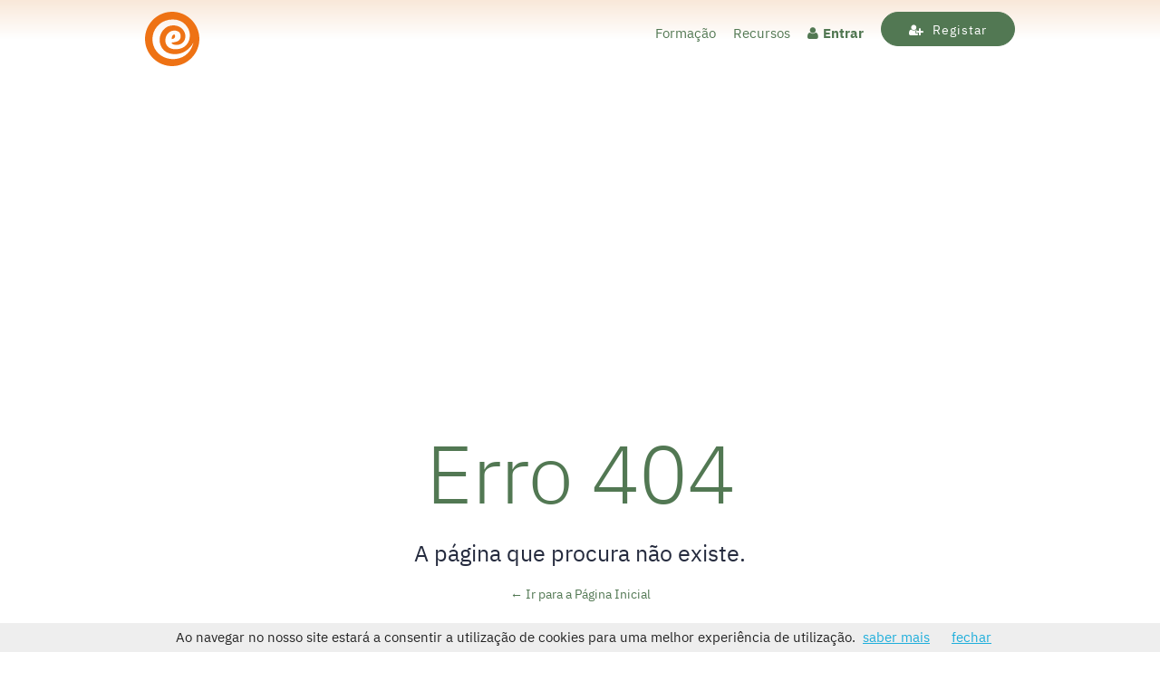

--- FILE ---
content_type: text/html; charset=UTF-8
request_url: https://www.ofertasdeemprego.pt/anunciante/Alphega+Portugal/
body_size: 5237
content:
<!DOCTYPE html>
<html lang="pt">
<head>
    <meta charset="utf-8">
    <title>Empregos em Alphega Portugal  Ofertas de Emprego  Procure e encontre todas as Ofertas de Emprego mais relevantes em Portugal. Somos o seu portal de confiança para procurar trabalho online.</title>
    <meta name="author" content="Ofertas de Emprego">
    <meta name="viewport" content="width=device-width, initial-scale=1">
    <meta name="robots" content="index,follow">
    <meta name="googlebot" content="index,follow">
    <link rel="canonical" href="">
        <meta name="description" content="">
    <!-- Social Tags -->
    <meta property="og:locale" content="pt_PT" />
    <meta property="og:site_name" content="Ofertas de Emprego" />
    <meta property="og:title" content="Empregos em Alphega Portugal  Ofertas de Emprego  Procure e encontre todas as Ofertas de Emprego mais relevantes em Portugal. Somos o seu portal de confiança para procurar trabalho online." />
    <meta property="og:url" content="" />
    <meta property="og:type" content="website" />
    <meta property="og:description" content="" />
    <meta property="og:image" content="https://www.ofertasdeemprego.pt/wp-content/themes/ofertas-v1/images/fb-posts.png" />
    <meta name="twitter:card" content="summary_large_image" />
    <meta name="twitter:site" content="@ofertasemprego" />
    <meta name="twitter:title" content="Empregos em Alphega Portugal  Ofertas de Emprego  Procure e encontre todas as Ofertas de Emprego mais relevantes em Portugal. Somos o seu portal de confiança para procurar trabalho online." />
    <meta name="twitter:description" content="" />
    <!-- /Social Tags -->
    <meta name='robots' content='max-image-preview:large' />
	<style>img:is([sizes="auto" i], [sizes^="auto," i]) { contain-intrinsic-size: 3000px 1500px }</style>
	<link rel='dns-prefetch' href='//fonts.googleapis.com' />
<link rel='dns-prefetch' href='//maxcdn.bootstrapcdn.com' />
<link rel='stylesheet' id='wp-block-library-css' href='https://www.ofertasdeemprego.pt/wp-includes/css/dist/block-library/style.min.css?ver=8b85e5a8d943a87b77e5515579887702' type='text/css' media='all' />
<style id='classic-theme-styles-inline-css' type='text/css'>
/*! This file is auto-generated */
.wp-block-button__link{color:#fff;background-color:#32373c;border-radius:9999px;box-shadow:none;text-decoration:none;padding:calc(.667em + 2px) calc(1.333em + 2px);font-size:1.125em}.wp-block-file__button{background:#32373c;color:#fff;text-decoration:none}
</style>
<style id='global-styles-inline-css' type='text/css'>
:root{--wp--preset--aspect-ratio--square: 1;--wp--preset--aspect-ratio--4-3: 4/3;--wp--preset--aspect-ratio--3-4: 3/4;--wp--preset--aspect-ratio--3-2: 3/2;--wp--preset--aspect-ratio--2-3: 2/3;--wp--preset--aspect-ratio--16-9: 16/9;--wp--preset--aspect-ratio--9-16: 9/16;--wp--preset--color--black: #000000;--wp--preset--color--cyan-bluish-gray: #abb8c3;--wp--preset--color--white: #ffffff;--wp--preset--color--pale-pink: #f78da7;--wp--preset--color--vivid-red: #cf2e2e;--wp--preset--color--luminous-vivid-orange: #ff6900;--wp--preset--color--luminous-vivid-amber: #fcb900;--wp--preset--color--light-green-cyan: #7bdcb5;--wp--preset--color--vivid-green-cyan: #00d084;--wp--preset--color--pale-cyan-blue: #8ed1fc;--wp--preset--color--vivid-cyan-blue: #0693e3;--wp--preset--color--vivid-purple: #9b51e0;--wp--preset--gradient--vivid-cyan-blue-to-vivid-purple: linear-gradient(135deg,rgba(6,147,227,1) 0%,rgb(155,81,224) 100%);--wp--preset--gradient--light-green-cyan-to-vivid-green-cyan: linear-gradient(135deg,rgb(122,220,180) 0%,rgb(0,208,130) 100%);--wp--preset--gradient--luminous-vivid-amber-to-luminous-vivid-orange: linear-gradient(135deg,rgba(252,185,0,1) 0%,rgba(255,105,0,1) 100%);--wp--preset--gradient--luminous-vivid-orange-to-vivid-red: linear-gradient(135deg,rgba(255,105,0,1) 0%,rgb(207,46,46) 100%);--wp--preset--gradient--very-light-gray-to-cyan-bluish-gray: linear-gradient(135deg,rgb(238,238,238) 0%,rgb(169,184,195) 100%);--wp--preset--gradient--cool-to-warm-spectrum: linear-gradient(135deg,rgb(74,234,220) 0%,rgb(151,120,209) 20%,rgb(207,42,186) 40%,rgb(238,44,130) 60%,rgb(251,105,98) 80%,rgb(254,248,76) 100%);--wp--preset--gradient--blush-light-purple: linear-gradient(135deg,rgb(255,206,236) 0%,rgb(152,150,240) 100%);--wp--preset--gradient--blush-bordeaux: linear-gradient(135deg,rgb(254,205,165) 0%,rgb(254,45,45) 50%,rgb(107,0,62) 100%);--wp--preset--gradient--luminous-dusk: linear-gradient(135deg,rgb(255,203,112) 0%,rgb(199,81,192) 50%,rgb(65,88,208) 100%);--wp--preset--gradient--pale-ocean: linear-gradient(135deg,rgb(255,245,203) 0%,rgb(182,227,212) 50%,rgb(51,167,181) 100%);--wp--preset--gradient--electric-grass: linear-gradient(135deg,rgb(202,248,128) 0%,rgb(113,206,126) 100%);--wp--preset--gradient--midnight: linear-gradient(135deg,rgb(2,3,129) 0%,rgb(40,116,252) 100%);--wp--preset--font-size--small: 13px;--wp--preset--font-size--medium: 20px;--wp--preset--font-size--large: 36px;--wp--preset--font-size--x-large: 42px;--wp--preset--spacing--20: 0.44rem;--wp--preset--spacing--30: 0.67rem;--wp--preset--spacing--40: 1rem;--wp--preset--spacing--50: 1.5rem;--wp--preset--spacing--60: 2.25rem;--wp--preset--spacing--70: 3.38rem;--wp--preset--spacing--80: 5.06rem;--wp--preset--shadow--natural: 6px 6px 9px rgba(0, 0, 0, 0.2);--wp--preset--shadow--deep: 12px 12px 50px rgba(0, 0, 0, 0.4);--wp--preset--shadow--sharp: 6px 6px 0px rgba(0, 0, 0, 0.2);--wp--preset--shadow--outlined: 6px 6px 0px -3px rgba(255, 255, 255, 1), 6px 6px rgba(0, 0, 0, 1);--wp--preset--shadow--crisp: 6px 6px 0px rgba(0, 0, 0, 1);}:where(.is-layout-flex){gap: 0.5em;}:where(.is-layout-grid){gap: 0.5em;}body .is-layout-flex{display: flex;}.is-layout-flex{flex-wrap: wrap;align-items: center;}.is-layout-flex > :is(*, div){margin: 0;}body .is-layout-grid{display: grid;}.is-layout-grid > :is(*, div){margin: 0;}:where(.wp-block-columns.is-layout-flex){gap: 2em;}:where(.wp-block-columns.is-layout-grid){gap: 2em;}:where(.wp-block-post-template.is-layout-flex){gap: 1.25em;}:where(.wp-block-post-template.is-layout-grid){gap: 1.25em;}.has-black-color{color: var(--wp--preset--color--black) !important;}.has-cyan-bluish-gray-color{color: var(--wp--preset--color--cyan-bluish-gray) !important;}.has-white-color{color: var(--wp--preset--color--white) !important;}.has-pale-pink-color{color: var(--wp--preset--color--pale-pink) !important;}.has-vivid-red-color{color: var(--wp--preset--color--vivid-red) !important;}.has-luminous-vivid-orange-color{color: var(--wp--preset--color--luminous-vivid-orange) !important;}.has-luminous-vivid-amber-color{color: var(--wp--preset--color--luminous-vivid-amber) !important;}.has-light-green-cyan-color{color: var(--wp--preset--color--light-green-cyan) !important;}.has-vivid-green-cyan-color{color: var(--wp--preset--color--vivid-green-cyan) !important;}.has-pale-cyan-blue-color{color: var(--wp--preset--color--pale-cyan-blue) !important;}.has-vivid-cyan-blue-color{color: var(--wp--preset--color--vivid-cyan-blue) !important;}.has-vivid-purple-color{color: var(--wp--preset--color--vivid-purple) !important;}.has-black-background-color{background-color: var(--wp--preset--color--black) !important;}.has-cyan-bluish-gray-background-color{background-color: var(--wp--preset--color--cyan-bluish-gray) !important;}.has-white-background-color{background-color: var(--wp--preset--color--white) !important;}.has-pale-pink-background-color{background-color: var(--wp--preset--color--pale-pink) !important;}.has-vivid-red-background-color{background-color: var(--wp--preset--color--vivid-red) !important;}.has-luminous-vivid-orange-background-color{background-color: var(--wp--preset--color--luminous-vivid-orange) !important;}.has-luminous-vivid-amber-background-color{background-color: var(--wp--preset--color--luminous-vivid-amber) !important;}.has-light-green-cyan-background-color{background-color: var(--wp--preset--color--light-green-cyan) !important;}.has-vivid-green-cyan-background-color{background-color: var(--wp--preset--color--vivid-green-cyan) !important;}.has-pale-cyan-blue-background-color{background-color: var(--wp--preset--color--pale-cyan-blue) !important;}.has-vivid-cyan-blue-background-color{background-color: var(--wp--preset--color--vivid-cyan-blue) !important;}.has-vivid-purple-background-color{background-color: var(--wp--preset--color--vivid-purple) !important;}.has-black-border-color{border-color: var(--wp--preset--color--black) !important;}.has-cyan-bluish-gray-border-color{border-color: var(--wp--preset--color--cyan-bluish-gray) !important;}.has-white-border-color{border-color: var(--wp--preset--color--white) !important;}.has-pale-pink-border-color{border-color: var(--wp--preset--color--pale-pink) !important;}.has-vivid-red-border-color{border-color: var(--wp--preset--color--vivid-red) !important;}.has-luminous-vivid-orange-border-color{border-color: var(--wp--preset--color--luminous-vivid-orange) !important;}.has-luminous-vivid-amber-border-color{border-color: var(--wp--preset--color--luminous-vivid-amber) !important;}.has-light-green-cyan-border-color{border-color: var(--wp--preset--color--light-green-cyan) !important;}.has-vivid-green-cyan-border-color{border-color: var(--wp--preset--color--vivid-green-cyan) !important;}.has-pale-cyan-blue-border-color{border-color: var(--wp--preset--color--pale-cyan-blue) !important;}.has-vivid-cyan-blue-border-color{border-color: var(--wp--preset--color--vivid-cyan-blue) !important;}.has-vivid-purple-border-color{border-color: var(--wp--preset--color--vivid-purple) !important;}.has-vivid-cyan-blue-to-vivid-purple-gradient-background{background: var(--wp--preset--gradient--vivid-cyan-blue-to-vivid-purple) !important;}.has-light-green-cyan-to-vivid-green-cyan-gradient-background{background: var(--wp--preset--gradient--light-green-cyan-to-vivid-green-cyan) !important;}.has-luminous-vivid-amber-to-luminous-vivid-orange-gradient-background{background: var(--wp--preset--gradient--luminous-vivid-amber-to-luminous-vivid-orange) !important;}.has-luminous-vivid-orange-to-vivid-red-gradient-background{background: var(--wp--preset--gradient--luminous-vivid-orange-to-vivid-red) !important;}.has-very-light-gray-to-cyan-bluish-gray-gradient-background{background: var(--wp--preset--gradient--very-light-gray-to-cyan-bluish-gray) !important;}.has-cool-to-warm-spectrum-gradient-background{background: var(--wp--preset--gradient--cool-to-warm-spectrum) !important;}.has-blush-light-purple-gradient-background{background: var(--wp--preset--gradient--blush-light-purple) !important;}.has-blush-bordeaux-gradient-background{background: var(--wp--preset--gradient--blush-bordeaux) !important;}.has-luminous-dusk-gradient-background{background: var(--wp--preset--gradient--luminous-dusk) !important;}.has-pale-ocean-gradient-background{background: var(--wp--preset--gradient--pale-ocean) !important;}.has-electric-grass-gradient-background{background: var(--wp--preset--gradient--electric-grass) !important;}.has-midnight-gradient-background{background: var(--wp--preset--gradient--midnight) !important;}.has-small-font-size{font-size: var(--wp--preset--font-size--small) !important;}.has-medium-font-size{font-size: var(--wp--preset--font-size--medium) !important;}.has-large-font-size{font-size: var(--wp--preset--font-size--large) !important;}.has-x-large-font-size{font-size: var(--wp--preset--font-size--x-large) !important;}
:where(.wp-block-post-template.is-layout-flex){gap: 1.25em;}:where(.wp-block-post-template.is-layout-grid){gap: 1.25em;}
:where(.wp-block-columns.is-layout-flex){gap: 2em;}:where(.wp-block-columns.is-layout-grid){gap: 2em;}
:root :where(.wp-block-pullquote){font-size: 1.5em;line-height: 1.6;}
</style>
<link rel='stylesheet' id='job-alerts-frontend-css' href='https://www.ofertasdeemprego.pt/wp-content/plugins/wp-job-manager-alerts/assets/css/frontend.css?ver=8b85e5a8d943a87b77e5515579887702' type='text/css' media='all' />
<link rel='stylesheet' id='wp-job-manager-applications-frontend-css' href='https://www.ofertasdeemprego.pt/wp-content/plugins/wp-job-manager-applications/assets/css/frontend.css?ver=8b85e5a8d943a87b77e5515579887702' type='text/css' media='all' />
<link rel='stylesheet' id='wp-job-manager-bookmarks-frontend-css' href='https://www.ofertasdeemprego.pt/wp-content/plugins/wp-job-manager-bookmarks/assets/css/frontend.css?ver=8b85e5a8d943a87b77e5515579887702' type='text/css' media='all' />
<link rel='stylesheet' id='job-manager-indeed-css' href='https://www.ofertasdeemprego.pt/wp-content/plugins/wp-job-manager-indeed-integration/assets/css/frontend.css?ver=8b85e5a8d943a87b77e5515579887702' type='text/css' media='all' />
<link rel='stylesheet' id='chosen-css' href='https://www.ofertasdeemprego.pt/wp-content/plugins/wp-job-manager/assets/css/chosen.css?ver=8b85e5a8d943a87b77e5515579887702' type='text/css' media='all' />
<link rel='stylesheet' id='wp-job-manager-frontend-css' href='https://www.ofertasdeemprego.pt/wp-content/plugins/wp-job-manager/assets/css/frontend.css?ver=8b85e5a8d943a87b77e5515579887702' type='text/css' media='all' />
<link rel='stylesheet' id='normalize-css' href='https://www.ofertasdeemprego.pt/wp-content/themes/ofertas-v1/css/normalize.css?ver=3.0.2' type='text/css' media='all' />
<link rel='stylesheet' id='skeleton-css' href='https://www.ofertasdeemprego.pt/wp-content/themes/ofertas-v1/css/skeleton.css?ver=2.0.4' type='text/css' media='all' />
<link rel='stylesheet' id='hint-css' href='https://www.ofertasdeemprego.pt/wp-content/themes/ofertas-v1/css/hint-master/hint.css?ver=1.3.4' type='text/css' media='all' />
<style type="text/css">@font-face {font-family:IBM Plex Sans;font-style:normal;font-weight:100;src:url(/cf-fonts/s/ibm-plex-sans/5.0.18/cyrillic-ext/100/normal.woff2);unicode-range:U+0460-052F,U+1C80-1C88,U+20B4,U+2DE0-2DFF,U+A640-A69F,U+FE2E-FE2F;font-display:swap;}@font-face {font-family:IBM Plex Sans;font-style:normal;font-weight:100;src:url(/cf-fonts/s/ibm-plex-sans/5.0.18/latin/100/normal.woff2);unicode-range:U+0000-00FF,U+0131,U+0152-0153,U+02BB-02BC,U+02C6,U+02DA,U+02DC,U+0304,U+0308,U+0329,U+2000-206F,U+2074,U+20AC,U+2122,U+2191,U+2193,U+2212,U+2215,U+FEFF,U+FFFD;font-display:swap;}@font-face {font-family:IBM Plex Sans;font-style:normal;font-weight:100;src:url(/cf-fonts/s/ibm-plex-sans/5.0.18/cyrillic/100/normal.woff2);unicode-range:U+0301,U+0400-045F,U+0490-0491,U+04B0-04B1,U+2116;font-display:swap;}@font-face {font-family:IBM Plex Sans;font-style:normal;font-weight:100;src:url(/cf-fonts/s/ibm-plex-sans/5.0.18/latin-ext/100/normal.woff2);unicode-range:U+0100-02AF,U+0304,U+0308,U+0329,U+1E00-1E9F,U+1EF2-1EFF,U+2020,U+20A0-20AB,U+20AD-20CF,U+2113,U+2C60-2C7F,U+A720-A7FF;font-display:swap;}@font-face {font-family:IBM Plex Sans;font-style:normal;font-weight:100;src:url(/cf-fonts/s/ibm-plex-sans/5.0.18/greek/100/normal.woff2);unicode-range:U+0370-03FF;font-display:swap;}@font-face {font-family:IBM Plex Sans;font-style:normal;font-weight:100;src:url(/cf-fonts/s/ibm-plex-sans/5.0.18/vietnamese/100/normal.woff2);unicode-range:U+0102-0103,U+0110-0111,U+0128-0129,U+0168-0169,U+01A0-01A1,U+01AF-01B0,U+0300-0301,U+0303-0304,U+0308-0309,U+0323,U+0329,U+1EA0-1EF9,U+20AB;font-display:swap;}@font-face {font-family:IBM Plex Sans;font-style:normal;font-weight:300;src:url(/cf-fonts/s/ibm-plex-sans/5.0.18/cyrillic/300/normal.woff2);unicode-range:U+0301,U+0400-045F,U+0490-0491,U+04B0-04B1,U+2116;font-display:swap;}@font-face {font-family:IBM Plex Sans;font-style:normal;font-weight:300;src:url(/cf-fonts/s/ibm-plex-sans/5.0.18/vietnamese/300/normal.woff2);unicode-range:U+0102-0103,U+0110-0111,U+0128-0129,U+0168-0169,U+01A0-01A1,U+01AF-01B0,U+0300-0301,U+0303-0304,U+0308-0309,U+0323,U+0329,U+1EA0-1EF9,U+20AB;font-display:swap;}@font-face {font-family:IBM Plex Sans;font-style:normal;font-weight:300;src:url(/cf-fonts/s/ibm-plex-sans/5.0.18/latin-ext/300/normal.woff2);unicode-range:U+0100-02AF,U+0304,U+0308,U+0329,U+1E00-1E9F,U+1EF2-1EFF,U+2020,U+20A0-20AB,U+20AD-20CF,U+2113,U+2C60-2C7F,U+A720-A7FF;font-display:swap;}@font-face {font-family:IBM Plex Sans;font-style:normal;font-weight:300;src:url(/cf-fonts/s/ibm-plex-sans/5.0.18/cyrillic-ext/300/normal.woff2);unicode-range:U+0460-052F,U+1C80-1C88,U+20B4,U+2DE0-2DFF,U+A640-A69F,U+FE2E-FE2F;font-display:swap;}@font-face {font-family:IBM Plex Sans;font-style:normal;font-weight:300;src:url(/cf-fonts/s/ibm-plex-sans/5.0.18/latin/300/normal.woff2);unicode-range:U+0000-00FF,U+0131,U+0152-0153,U+02BB-02BC,U+02C6,U+02DA,U+02DC,U+0304,U+0308,U+0329,U+2000-206F,U+2074,U+20AC,U+2122,U+2191,U+2193,U+2212,U+2215,U+FEFF,U+FFFD;font-display:swap;}@font-face {font-family:IBM Plex Sans;font-style:normal;font-weight:300;src:url(/cf-fonts/s/ibm-plex-sans/5.0.18/greek/300/normal.woff2);unicode-range:U+0370-03FF;font-display:swap;}@font-face {font-family:IBM Plex Sans;font-style:normal;font-weight:400;src:url(/cf-fonts/s/ibm-plex-sans/5.0.18/vietnamese/400/normal.woff2);unicode-range:U+0102-0103,U+0110-0111,U+0128-0129,U+0168-0169,U+01A0-01A1,U+01AF-01B0,U+0300-0301,U+0303-0304,U+0308-0309,U+0323,U+0329,U+1EA0-1EF9,U+20AB;font-display:swap;}@font-face {font-family:IBM Plex Sans;font-style:normal;font-weight:400;src:url(/cf-fonts/s/ibm-plex-sans/5.0.18/cyrillic/400/normal.woff2);unicode-range:U+0301,U+0400-045F,U+0490-0491,U+04B0-04B1,U+2116;font-display:swap;}@font-face {font-family:IBM Plex Sans;font-style:normal;font-weight:400;src:url(/cf-fonts/s/ibm-plex-sans/5.0.18/cyrillic-ext/400/normal.woff2);unicode-range:U+0460-052F,U+1C80-1C88,U+20B4,U+2DE0-2DFF,U+A640-A69F,U+FE2E-FE2F;font-display:swap;}@font-face {font-family:IBM Plex Sans;font-style:normal;font-weight:400;src:url(/cf-fonts/s/ibm-plex-sans/5.0.18/latin-ext/400/normal.woff2);unicode-range:U+0100-02AF,U+0304,U+0308,U+0329,U+1E00-1E9F,U+1EF2-1EFF,U+2020,U+20A0-20AB,U+20AD-20CF,U+2113,U+2C60-2C7F,U+A720-A7FF;font-display:swap;}@font-face {font-family:IBM Plex Sans;font-style:normal;font-weight:400;src:url(/cf-fonts/s/ibm-plex-sans/5.0.18/greek/400/normal.woff2);unicode-range:U+0370-03FF;font-display:swap;}@font-face {font-family:IBM Plex Sans;font-style:normal;font-weight:400;src:url(/cf-fonts/s/ibm-plex-sans/5.0.18/latin/400/normal.woff2);unicode-range:U+0000-00FF,U+0131,U+0152-0153,U+02BB-02BC,U+02C6,U+02DA,U+02DC,U+0304,U+0308,U+0329,U+2000-206F,U+2074,U+20AC,U+2122,U+2191,U+2193,U+2212,U+2215,U+FEFF,U+FFFD;font-display:swap;}@font-face {font-family:IBM Plex Sans;font-style:normal;font-weight:500;src:url(/cf-fonts/s/ibm-plex-sans/5.0.18/cyrillic-ext/500/normal.woff2);unicode-range:U+0460-052F,U+1C80-1C88,U+20B4,U+2DE0-2DFF,U+A640-A69F,U+FE2E-FE2F;font-display:swap;}@font-face {font-family:IBM Plex Sans;font-style:normal;font-weight:500;src:url(/cf-fonts/s/ibm-plex-sans/5.0.18/latin-ext/500/normal.woff2);unicode-range:U+0100-02AF,U+0304,U+0308,U+0329,U+1E00-1E9F,U+1EF2-1EFF,U+2020,U+20A0-20AB,U+20AD-20CF,U+2113,U+2C60-2C7F,U+A720-A7FF;font-display:swap;}@font-face {font-family:IBM Plex Sans;font-style:normal;font-weight:500;src:url(/cf-fonts/s/ibm-plex-sans/5.0.18/cyrillic/500/normal.woff2);unicode-range:U+0301,U+0400-045F,U+0490-0491,U+04B0-04B1,U+2116;font-display:swap;}@font-face {font-family:IBM Plex Sans;font-style:normal;font-weight:500;src:url(/cf-fonts/s/ibm-plex-sans/5.0.18/latin/500/normal.woff2);unicode-range:U+0000-00FF,U+0131,U+0152-0153,U+02BB-02BC,U+02C6,U+02DA,U+02DC,U+0304,U+0308,U+0329,U+2000-206F,U+2074,U+20AC,U+2122,U+2191,U+2193,U+2212,U+2215,U+FEFF,U+FFFD;font-display:swap;}@font-face {font-family:IBM Plex Sans;font-style:normal;font-weight:500;src:url(/cf-fonts/s/ibm-plex-sans/5.0.18/vietnamese/500/normal.woff2);unicode-range:U+0102-0103,U+0110-0111,U+0128-0129,U+0168-0169,U+01A0-01A1,U+01AF-01B0,U+0300-0301,U+0303-0304,U+0308-0309,U+0323,U+0329,U+1EA0-1EF9,U+20AB;font-display:swap;}@font-face {font-family:IBM Plex Sans;font-style:normal;font-weight:500;src:url(/cf-fonts/s/ibm-plex-sans/5.0.18/greek/500/normal.woff2);unicode-range:U+0370-03FF;font-display:swap;}@font-face {font-family:IBM Plex Sans;font-style:normal;font-weight:700;src:url(/cf-fonts/s/ibm-plex-sans/5.0.18/cyrillic/700/normal.woff2);unicode-range:U+0301,U+0400-045F,U+0490-0491,U+04B0-04B1,U+2116;font-display:swap;}@font-face {font-family:IBM Plex Sans;font-style:normal;font-weight:700;src:url(/cf-fonts/s/ibm-plex-sans/5.0.18/latin/700/normal.woff2);unicode-range:U+0000-00FF,U+0131,U+0152-0153,U+02BB-02BC,U+02C6,U+02DA,U+02DC,U+0304,U+0308,U+0329,U+2000-206F,U+2074,U+20AC,U+2122,U+2191,U+2193,U+2212,U+2215,U+FEFF,U+FFFD;font-display:swap;}@font-face {font-family:IBM Plex Sans;font-style:normal;font-weight:700;src:url(/cf-fonts/s/ibm-plex-sans/5.0.18/latin-ext/700/normal.woff2);unicode-range:U+0100-02AF,U+0304,U+0308,U+0329,U+1E00-1E9F,U+1EF2-1EFF,U+2020,U+20A0-20AB,U+20AD-20CF,U+2113,U+2C60-2C7F,U+A720-A7FF;font-display:swap;}@font-face {font-family:IBM Plex Sans;font-style:normal;font-weight:700;src:url(/cf-fonts/s/ibm-plex-sans/5.0.18/vietnamese/700/normal.woff2);unicode-range:U+0102-0103,U+0110-0111,U+0128-0129,U+0168-0169,U+01A0-01A1,U+01AF-01B0,U+0300-0301,U+0303-0304,U+0308-0309,U+0323,U+0329,U+1EA0-1EF9,U+20AB;font-display:swap;}@font-face {font-family:IBM Plex Sans;font-style:normal;font-weight:700;src:url(/cf-fonts/s/ibm-plex-sans/5.0.18/greek/700/normal.woff2);unicode-range:U+0370-03FF;font-display:swap;}@font-face {font-family:IBM Plex Sans;font-style:normal;font-weight:700;src:url(/cf-fonts/s/ibm-plex-sans/5.0.18/cyrillic-ext/700/normal.woff2);unicode-range:U+0460-052F,U+1C80-1C88,U+20B4,U+2DE0-2DFF,U+A640-A69F,U+FE2E-FE2F;font-display:swap;}</style>
<link rel='stylesheet' id='font-awesome-css' href='https://maxcdn.bootstrapcdn.com/font-awesome/4.3.0/css/font-awesome.min.css?ver=4.3.0' type='text/css' media='all' />
<link rel='stylesheet' id='main-css' href='https://www.ofertasdeemprego.pt/wp-content/themes/ofertas-v1/style.css?ver=1.0' type='text/css' media='all' />
<script type="text/javascript" src="https://www.ofertasdeemprego.pt/wp-includes/js/jquery/jquery.min.js?ver=3.7.1" id="jquery-core-js"></script>
<script type="text/javascript" src="https://www.ofertasdeemprego.pt/wp-includes/js/jquery/jquery-migrate.min.js?ver=3.4.1" id="jquery-migrate-js"></script>
<script type="text/javascript" src="https://www.ofertasdeemprego.pt/wp-content/themes/ofertas-v1/js/hideMaxListItem-min.js?ver=1.0" id="hideMaxListItem-js"></script>
<link rel="https://api.w.org/" href="https://www.ofertasdeemprego.pt/wp-json/" />	<link rel="apple-touch-icon" sizes="180x180" href="//www.ofertasdeemprego.pt/wp-content/themes/ofertas-v1/images/favicon/apple-touch-icon.png">
	<link rel="icon" type="image/png" sizes="32x32" href="//www.ofertasdeemprego.pt/wp-content/themes/ofertas-v1/images/favicon/favicon-32x32.png">
	<link rel="icon" type="image/png" sizes="16x16" href="//www.ofertasdeemprego.pt/wp-content/themes/ofertas-v1/images/favicon/favicon-16x16.png">
	<link rel="manifest" href="/wp-content/themes/ofertas-v1/images/favicon/site.webmanifest">
	<link rel="mask-icon" href="//www.ofertasdeemprego.pt/wp-content/themes/ofertas-v1/images/favicon/safari-pinned-tab.svg" color="#5bbad5">
	<meta name="msapplication-TileColor" content="#da532c">
	<meta name="theme-color" content="#ffffff">
	<script async src="https://pagead2.googlesyndication.com/pagead/js/adsbygoogle.js?client=ca-pub-2161628170211752" crossorigin="anonymous"></script>
	<!-- Global site tag (gtag.js) - Google Analytics -->
<script async src="https://www.googletagmanager.com/gtag/js?id=UA-5818877-14"></script>
<script>
  window.dataLayer = window.dataLayer || [];
  function gtag(){dataLayer.push(arguments);}
  gtag('js', new Date());

  gtag('config', 'UA-5818877-14', { 'anonymize_ip': true });
</script>			<script>
			jQuery( function( $ ) {
				// Dropdown Sidebar Categories and Areas
				$('#list-categories ul').hideMaxListItems({
					'max':10,
					'speed':500,
					'moreText':'Ver mais ([COUNT])',
					'lessText':'Ver menos',
				});
				$('#list-zonas ul').hideMaxListItems({
					'max':10,
					'speed':500,
					'moreText':'Ver mais ([COUNT])',
					'lessText':'Ver menos',
				});
			});
		</script>
	</head>
<body>
  <div id="inner-top-bar">
    <div class="container">
        <div class="row">
            <div class="three columns">
                <a href="https://www.ofertasdeemprego.pt"><div class="logo"></div></a>
            </div>
            <div class="nine columns menu">
                                <ul>
                    
                                <li><a href="https://www.ofertasdeemprego.pt/formacao/">Formação</a></li>
                                <li><a href="https://www.ofertasdeemprego.pt/recursos/">Recursos</a></li>
                                <li><a href="https://www.ofertasdeemprego.pt/wp-login.php" class="candidatos"><i class="fa fa-user"></i>Entrar</a></li>
                                <li><a href="https://www.ofertasdeemprego.pt/wp-login.php?action=register"><button class="button-primary"><i class="fa fa-user-plus"></i>Registar</button></a></li>
                                            </ul>
            </div>
        </div>
    </div>
  </div>
    <div class="container artigos post job">
        <div class="row page-not-found">
            <h1>Erro 404</h1>
            <div class="error-text">
                <p class="message">A página que procura não existe.</p>
                <p><a href="https://www.ofertasdeemprego.pt">&larr; Ir para a Página Inicial</a></p>
            </div>
            <h2>Já que veio aqui ter, quer procurar um emprego?</h2>
            <div class="row">
                <div class="one column">
                    &nbsp;
                </div>
                <div class="ten columns pesquisa-container-front">
                    <div class="row pesquisa form">
                        <form role="search" method="get" id="searchform" action="https://www.ofertasdeemprego.pt/">
                        <fieldset>
                            <div class="five columns">
                                <input class="u-full-width" type="text" value="" name="s" id="s" placeholder="Que emprego procura?" required>
                                <input type="hidden" name="post_type" value="job_listing">
                            </div>
                            <div class="four columns">
                                <input class="u-full-width" type="text" name="job_listing_region" placeholder="Onde?">
                            </div>
                            <div class="three columns">
                                <button class="button-primary green" type="submit" id="searchsubmit"><i class="fa fa-search"></i>Procurar</button>
                            </div>
                        </fieldset>
                    </form>
                    </div>
                </div>
                <div class="one column">
                    &nbsp;
                </div>
            </div>
        </div>
    </div>
  <footer>
	<div class="container">
		<div class="row">
			<div class="six columns">
				<div class="copyright">
					<p>© 2008-2026 Ofertas de Emprego<br>Se procura um trabalho veio ao local certo.</p><br>
					<p>
						<ul>
							<li><a href="https://www.facebook.com/ofertasdeemprego" target="_blank" rel="nofollow"><i class="fa fa-facebook-official fa-2x" aria-hidden="true"></i></a></li>
							<li><a href="https://twitter.com/ofertasemprego" target="_blank" rel="nofollow"><i class="fa fa-twitter fa-2x" aria-hidden="true"></i></a></li>
						</ul>
					</p>
				</div>
			</div>
			<div class="two columns">
				&nbsp;
			</div>
			<div class="two columns">
				<ul>
					<li><a href="https://www.ofertasdeemprego.pt/anunciantes/">Anunciantes</a></li>
					<li><a href="https://www.ofertasdeemprego.pt/zonas/">Zonas Geográficas</a></li>
					<li><a href="https://www.ofertasdeemprego.pt/areas/">Áreas Profissionais</a></li>
					<li><a href="https://www.ofertasdeemprego.pt/centros-de-emprego/">Centros de Emprego</a></li>
				</ul>
			</div>
			<div class="two columns">
				<ul>
					<li><a href="https://www.ofertasdeemprego.pt/sobre-nos/">Sobre</a></li>
					<li><a href="https://www.ofertasdeemprego.pt/condicoes/">Condições</a></li>
					<li><a href="https://www.ofertasdeemprego.pt/privacidade/">Privacidade</a></li>
					<li><a href="https://www.ofertasdeemprego.pt/contato/">Contato</a></li>
				</ul>
			</div>
		</div>
	</div>
</footer>
<script type="speculationrules">
{"prefetch":[{"source":"document","where":{"and":[{"href_matches":"\/*"},{"not":{"href_matches":["\/wp-*.php","\/wp-admin\/*","\/wp-content\/uploads\/*","\/wp-content\/*","\/wp-content\/plugins\/*","\/wp-content\/themes\/ofertas-v1\/*","\/*\\?(.+)"]}},{"not":{"selector_matches":"a[rel~=\"nofollow\"]"}},{"not":{"selector_matches":".no-prefetch, .no-prefetch a"}}]},"eagerness":"conservative"}]}
</script>
<script type="text/javascript" src="https://www.ofertasdeemprego.pt/wp-content/themes/ofertas-v1/js/ofertas-functions.js?ver=1.6.4" id="ofertas-functions-js"></script>
<script src="https://www.ofertasdeemprego.pt/wp-content/themes/ofertas-v1/js/cookiechoices.js"></script>
<script>
  document.addEventListener('DOMContentLoaded', function(event) {
	cookieChoices.showCookieConsentBar('Ao navegar no nosso site estará a consentir a utilização de cookies para uma melhor experiência de utilização.',
	  'fechar', 'saber mais', 'https://www.ofertasdeemprego.pt/privacidade/');
  });
</script>
</body>
</html>


--- FILE ---
content_type: text/html; charset=utf-8
request_url: https://www.google.com/recaptcha/api2/aframe
body_size: 265
content:
<!DOCTYPE HTML><html><head><meta http-equiv="content-type" content="text/html; charset=UTF-8"></head><body><script nonce="aVgHhmhdQ06xlrc6SL1I5g">/** Anti-fraud and anti-abuse applications only. See google.com/recaptcha */ try{var clients={'sodar':'https://pagead2.googlesyndication.com/pagead/sodar?'};window.addEventListener("message",function(a){try{if(a.source===window.parent){var b=JSON.parse(a.data);var c=clients[b['id']];if(c){var d=document.createElement('img');d.src=c+b['params']+'&rc='+(localStorage.getItem("rc::a")?sessionStorage.getItem("rc::b"):"");window.document.body.appendChild(d);sessionStorage.setItem("rc::e",parseInt(sessionStorage.getItem("rc::e")||0)+1);localStorage.setItem("rc::h",'1768917364052');}}}catch(b){}});window.parent.postMessage("_grecaptcha_ready", "*");}catch(b){}</script></body></html>